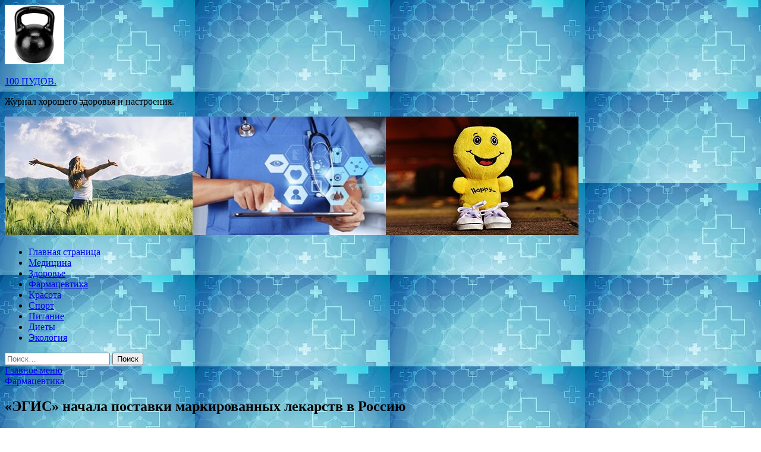

--- FILE ---
content_type: text/html; charset=UTF-8
request_url: http://100pudow.ru/farmacevtika/egis-nachala-postavki-markirovannyh-lekarstv-v-rossiu-2.html
body_size: 58377
content:
<!DOCTYPE html>
<html lang="ru-RU">
<head>
<meta charset="UTF-8">
<meta name="viewport" content="width=device-width, initial-scale=1">
<link rel="profile" href="http://gmpg.org/xfn/11">

<title>«ЭГИС» начала поставки маркированных лекарств в Россию &#8212; 100 ПУДОВ.</title>
<meta name='robots' content='max-image-preview:large' />
<link rel='dns-prefetch' href='//fonts.googleapis.com' />
<link rel="alternate" title="oEmbed (JSON)" type="application/json+oembed" href="http://100pudow.ru/wp-json/oembed/1.0/embed?url=http%3A%2F%2F100pudow.ru%2Ffarmacevtika%2Fegis-nachala-postavki-markirovannyh-lekarstv-v-rossiu-2.html" />
<link rel="alternate" title="oEmbed (XML)" type="text/xml+oembed" href="http://100pudow.ru/wp-json/oembed/1.0/embed?url=http%3A%2F%2F100pudow.ru%2Ffarmacevtika%2Fegis-nachala-postavki-markirovannyh-lekarstv-v-rossiu-2.html&#038;format=xml" />
<style id='wp-img-auto-sizes-contain-inline-css' type='text/css'>
img:is([sizes=auto i],[sizes^="auto," i]){contain-intrinsic-size:3000px 1500px}
/*# sourceURL=wp-img-auto-sizes-contain-inline-css */
</style>
<style id='wp-block-library-inline-css' type='text/css'>
:root{--wp-block-synced-color:#7a00df;--wp-block-synced-color--rgb:122,0,223;--wp-bound-block-color:var(--wp-block-synced-color);--wp-editor-canvas-background:#ddd;--wp-admin-theme-color:#007cba;--wp-admin-theme-color--rgb:0,124,186;--wp-admin-theme-color-darker-10:#006ba1;--wp-admin-theme-color-darker-10--rgb:0,107,160.5;--wp-admin-theme-color-darker-20:#005a87;--wp-admin-theme-color-darker-20--rgb:0,90,135;--wp-admin-border-width-focus:2px}@media (min-resolution:192dpi){:root{--wp-admin-border-width-focus:1.5px}}.wp-element-button{cursor:pointer}:root .has-very-light-gray-background-color{background-color:#eee}:root .has-very-dark-gray-background-color{background-color:#313131}:root .has-very-light-gray-color{color:#eee}:root .has-very-dark-gray-color{color:#313131}:root .has-vivid-green-cyan-to-vivid-cyan-blue-gradient-background{background:linear-gradient(135deg,#00d084,#0693e3)}:root .has-purple-crush-gradient-background{background:linear-gradient(135deg,#34e2e4,#4721fb 50%,#ab1dfe)}:root .has-hazy-dawn-gradient-background{background:linear-gradient(135deg,#faaca8,#dad0ec)}:root .has-subdued-olive-gradient-background{background:linear-gradient(135deg,#fafae1,#67a671)}:root .has-atomic-cream-gradient-background{background:linear-gradient(135deg,#fdd79a,#004a59)}:root .has-nightshade-gradient-background{background:linear-gradient(135deg,#330968,#31cdcf)}:root .has-midnight-gradient-background{background:linear-gradient(135deg,#020381,#2874fc)}:root{--wp--preset--font-size--normal:16px;--wp--preset--font-size--huge:42px}.has-regular-font-size{font-size:1em}.has-larger-font-size{font-size:2.625em}.has-normal-font-size{font-size:var(--wp--preset--font-size--normal)}.has-huge-font-size{font-size:var(--wp--preset--font-size--huge)}.has-text-align-center{text-align:center}.has-text-align-left{text-align:left}.has-text-align-right{text-align:right}.has-fit-text{white-space:nowrap!important}#end-resizable-editor-section{display:none}.aligncenter{clear:both}.items-justified-left{justify-content:flex-start}.items-justified-center{justify-content:center}.items-justified-right{justify-content:flex-end}.items-justified-space-between{justify-content:space-between}.screen-reader-text{border:0;clip-path:inset(50%);height:1px;margin:-1px;overflow:hidden;padding:0;position:absolute;width:1px;word-wrap:normal!important}.screen-reader-text:focus{background-color:#ddd;clip-path:none;color:#444;display:block;font-size:1em;height:auto;left:5px;line-height:normal;padding:15px 23px 14px;text-decoration:none;top:5px;width:auto;z-index:100000}html :where(.has-border-color){border-style:solid}html :where([style*=border-top-color]){border-top-style:solid}html :where([style*=border-right-color]){border-right-style:solid}html :where([style*=border-bottom-color]){border-bottom-style:solid}html :where([style*=border-left-color]){border-left-style:solid}html :where([style*=border-width]){border-style:solid}html :where([style*=border-top-width]){border-top-style:solid}html :where([style*=border-right-width]){border-right-style:solid}html :where([style*=border-bottom-width]){border-bottom-style:solid}html :where([style*=border-left-width]){border-left-style:solid}html :where(img[class*=wp-image-]){height:auto;max-width:100%}:where(figure){margin:0 0 1em}html :where(.is-position-sticky){--wp-admin--admin-bar--position-offset:var(--wp-admin--admin-bar--height,0px)}@media screen and (max-width:600px){html :where(.is-position-sticky){--wp-admin--admin-bar--position-offset:0px}}

/*# sourceURL=wp-block-library-inline-css */
</style><style id='global-styles-inline-css' type='text/css'>
:root{--wp--preset--aspect-ratio--square: 1;--wp--preset--aspect-ratio--4-3: 4/3;--wp--preset--aspect-ratio--3-4: 3/4;--wp--preset--aspect-ratio--3-2: 3/2;--wp--preset--aspect-ratio--2-3: 2/3;--wp--preset--aspect-ratio--16-9: 16/9;--wp--preset--aspect-ratio--9-16: 9/16;--wp--preset--color--black: #000000;--wp--preset--color--cyan-bluish-gray: #abb8c3;--wp--preset--color--white: #ffffff;--wp--preset--color--pale-pink: #f78da7;--wp--preset--color--vivid-red: #cf2e2e;--wp--preset--color--luminous-vivid-orange: #ff6900;--wp--preset--color--luminous-vivid-amber: #fcb900;--wp--preset--color--light-green-cyan: #7bdcb5;--wp--preset--color--vivid-green-cyan: #00d084;--wp--preset--color--pale-cyan-blue: #8ed1fc;--wp--preset--color--vivid-cyan-blue: #0693e3;--wp--preset--color--vivid-purple: #9b51e0;--wp--preset--gradient--vivid-cyan-blue-to-vivid-purple: linear-gradient(135deg,rgb(6,147,227) 0%,rgb(155,81,224) 100%);--wp--preset--gradient--light-green-cyan-to-vivid-green-cyan: linear-gradient(135deg,rgb(122,220,180) 0%,rgb(0,208,130) 100%);--wp--preset--gradient--luminous-vivid-amber-to-luminous-vivid-orange: linear-gradient(135deg,rgb(252,185,0) 0%,rgb(255,105,0) 100%);--wp--preset--gradient--luminous-vivid-orange-to-vivid-red: linear-gradient(135deg,rgb(255,105,0) 0%,rgb(207,46,46) 100%);--wp--preset--gradient--very-light-gray-to-cyan-bluish-gray: linear-gradient(135deg,rgb(238,238,238) 0%,rgb(169,184,195) 100%);--wp--preset--gradient--cool-to-warm-spectrum: linear-gradient(135deg,rgb(74,234,220) 0%,rgb(151,120,209) 20%,rgb(207,42,186) 40%,rgb(238,44,130) 60%,rgb(251,105,98) 80%,rgb(254,248,76) 100%);--wp--preset--gradient--blush-light-purple: linear-gradient(135deg,rgb(255,206,236) 0%,rgb(152,150,240) 100%);--wp--preset--gradient--blush-bordeaux: linear-gradient(135deg,rgb(254,205,165) 0%,rgb(254,45,45) 50%,rgb(107,0,62) 100%);--wp--preset--gradient--luminous-dusk: linear-gradient(135deg,rgb(255,203,112) 0%,rgb(199,81,192) 50%,rgb(65,88,208) 100%);--wp--preset--gradient--pale-ocean: linear-gradient(135deg,rgb(255,245,203) 0%,rgb(182,227,212) 50%,rgb(51,167,181) 100%);--wp--preset--gradient--electric-grass: linear-gradient(135deg,rgb(202,248,128) 0%,rgb(113,206,126) 100%);--wp--preset--gradient--midnight: linear-gradient(135deg,rgb(2,3,129) 0%,rgb(40,116,252) 100%);--wp--preset--font-size--small: 13px;--wp--preset--font-size--medium: 20px;--wp--preset--font-size--large: 36px;--wp--preset--font-size--x-large: 42px;--wp--preset--spacing--20: 0.44rem;--wp--preset--spacing--30: 0.67rem;--wp--preset--spacing--40: 1rem;--wp--preset--spacing--50: 1.5rem;--wp--preset--spacing--60: 2.25rem;--wp--preset--spacing--70: 3.38rem;--wp--preset--spacing--80: 5.06rem;--wp--preset--shadow--natural: 6px 6px 9px rgba(0, 0, 0, 0.2);--wp--preset--shadow--deep: 12px 12px 50px rgba(0, 0, 0, 0.4);--wp--preset--shadow--sharp: 6px 6px 0px rgba(0, 0, 0, 0.2);--wp--preset--shadow--outlined: 6px 6px 0px -3px rgb(255, 255, 255), 6px 6px rgb(0, 0, 0);--wp--preset--shadow--crisp: 6px 6px 0px rgb(0, 0, 0);}:where(.is-layout-flex){gap: 0.5em;}:where(.is-layout-grid){gap: 0.5em;}body .is-layout-flex{display: flex;}.is-layout-flex{flex-wrap: wrap;align-items: center;}.is-layout-flex > :is(*, div){margin: 0;}body .is-layout-grid{display: grid;}.is-layout-grid > :is(*, div){margin: 0;}:where(.wp-block-columns.is-layout-flex){gap: 2em;}:where(.wp-block-columns.is-layout-grid){gap: 2em;}:where(.wp-block-post-template.is-layout-flex){gap: 1.25em;}:where(.wp-block-post-template.is-layout-grid){gap: 1.25em;}.has-black-color{color: var(--wp--preset--color--black) !important;}.has-cyan-bluish-gray-color{color: var(--wp--preset--color--cyan-bluish-gray) !important;}.has-white-color{color: var(--wp--preset--color--white) !important;}.has-pale-pink-color{color: var(--wp--preset--color--pale-pink) !important;}.has-vivid-red-color{color: var(--wp--preset--color--vivid-red) !important;}.has-luminous-vivid-orange-color{color: var(--wp--preset--color--luminous-vivid-orange) !important;}.has-luminous-vivid-amber-color{color: var(--wp--preset--color--luminous-vivid-amber) !important;}.has-light-green-cyan-color{color: var(--wp--preset--color--light-green-cyan) !important;}.has-vivid-green-cyan-color{color: var(--wp--preset--color--vivid-green-cyan) !important;}.has-pale-cyan-blue-color{color: var(--wp--preset--color--pale-cyan-blue) !important;}.has-vivid-cyan-blue-color{color: var(--wp--preset--color--vivid-cyan-blue) !important;}.has-vivid-purple-color{color: var(--wp--preset--color--vivid-purple) !important;}.has-black-background-color{background-color: var(--wp--preset--color--black) !important;}.has-cyan-bluish-gray-background-color{background-color: var(--wp--preset--color--cyan-bluish-gray) !important;}.has-white-background-color{background-color: var(--wp--preset--color--white) !important;}.has-pale-pink-background-color{background-color: var(--wp--preset--color--pale-pink) !important;}.has-vivid-red-background-color{background-color: var(--wp--preset--color--vivid-red) !important;}.has-luminous-vivid-orange-background-color{background-color: var(--wp--preset--color--luminous-vivid-orange) !important;}.has-luminous-vivid-amber-background-color{background-color: var(--wp--preset--color--luminous-vivid-amber) !important;}.has-light-green-cyan-background-color{background-color: var(--wp--preset--color--light-green-cyan) !important;}.has-vivid-green-cyan-background-color{background-color: var(--wp--preset--color--vivid-green-cyan) !important;}.has-pale-cyan-blue-background-color{background-color: var(--wp--preset--color--pale-cyan-blue) !important;}.has-vivid-cyan-blue-background-color{background-color: var(--wp--preset--color--vivid-cyan-blue) !important;}.has-vivid-purple-background-color{background-color: var(--wp--preset--color--vivid-purple) !important;}.has-black-border-color{border-color: var(--wp--preset--color--black) !important;}.has-cyan-bluish-gray-border-color{border-color: var(--wp--preset--color--cyan-bluish-gray) !important;}.has-white-border-color{border-color: var(--wp--preset--color--white) !important;}.has-pale-pink-border-color{border-color: var(--wp--preset--color--pale-pink) !important;}.has-vivid-red-border-color{border-color: var(--wp--preset--color--vivid-red) !important;}.has-luminous-vivid-orange-border-color{border-color: var(--wp--preset--color--luminous-vivid-orange) !important;}.has-luminous-vivid-amber-border-color{border-color: var(--wp--preset--color--luminous-vivid-amber) !important;}.has-light-green-cyan-border-color{border-color: var(--wp--preset--color--light-green-cyan) !important;}.has-vivid-green-cyan-border-color{border-color: var(--wp--preset--color--vivid-green-cyan) !important;}.has-pale-cyan-blue-border-color{border-color: var(--wp--preset--color--pale-cyan-blue) !important;}.has-vivid-cyan-blue-border-color{border-color: var(--wp--preset--color--vivid-cyan-blue) !important;}.has-vivid-purple-border-color{border-color: var(--wp--preset--color--vivid-purple) !important;}.has-vivid-cyan-blue-to-vivid-purple-gradient-background{background: var(--wp--preset--gradient--vivid-cyan-blue-to-vivid-purple) !important;}.has-light-green-cyan-to-vivid-green-cyan-gradient-background{background: var(--wp--preset--gradient--light-green-cyan-to-vivid-green-cyan) !important;}.has-luminous-vivid-amber-to-luminous-vivid-orange-gradient-background{background: var(--wp--preset--gradient--luminous-vivid-amber-to-luminous-vivid-orange) !important;}.has-luminous-vivid-orange-to-vivid-red-gradient-background{background: var(--wp--preset--gradient--luminous-vivid-orange-to-vivid-red) !important;}.has-very-light-gray-to-cyan-bluish-gray-gradient-background{background: var(--wp--preset--gradient--very-light-gray-to-cyan-bluish-gray) !important;}.has-cool-to-warm-spectrum-gradient-background{background: var(--wp--preset--gradient--cool-to-warm-spectrum) !important;}.has-blush-light-purple-gradient-background{background: var(--wp--preset--gradient--blush-light-purple) !important;}.has-blush-bordeaux-gradient-background{background: var(--wp--preset--gradient--blush-bordeaux) !important;}.has-luminous-dusk-gradient-background{background: var(--wp--preset--gradient--luminous-dusk) !important;}.has-pale-ocean-gradient-background{background: var(--wp--preset--gradient--pale-ocean) !important;}.has-electric-grass-gradient-background{background: var(--wp--preset--gradient--electric-grass) !important;}.has-midnight-gradient-background{background: var(--wp--preset--gradient--midnight) !important;}.has-small-font-size{font-size: var(--wp--preset--font-size--small) !important;}.has-medium-font-size{font-size: var(--wp--preset--font-size--medium) !important;}.has-large-font-size{font-size: var(--wp--preset--font-size--large) !important;}.has-x-large-font-size{font-size: var(--wp--preset--font-size--x-large) !important;}
/*# sourceURL=global-styles-inline-css */
</style>

<style id='classic-theme-styles-inline-css' type='text/css'>
/*! This file is auto-generated */
.wp-block-button__link{color:#fff;background-color:#32373c;border-radius:9999px;box-shadow:none;text-decoration:none;padding:calc(.667em + 2px) calc(1.333em + 2px);font-size:1.125em}.wp-block-file__button{background:#32373c;color:#fff;text-decoration:none}
/*# sourceURL=/wp-includes/css/classic-themes.min.css */
</style>
<link rel='stylesheet' id='hitmag-style-css' href='http://100pudow.ru/wp-content/themes/hitmag/style.css' type='text/css' media='all' />
<link rel='stylesheet' id='jquery-flexslider-css' href='http://100pudow.ru/wp-content/themes/hitmag/css/flexslider.css' type='text/css' media='screen' />
<link rel='stylesheet' id='jquery-magnific-popup-css' href='http://100pudow.ru/wp-content/themes/hitmag/css/magnific-popup.css' type='text/css' media='all' />
<script type="text/javascript" src="http://100pudow.ru/wp-includes/js/jquery/jquery.min.js" id="jquery-core-js"></script>
<script type="text/javascript" src="http://100pudow.ru/wp-includes/js/jquery/jquery-migrate.min.js" id="jquery-migrate-js"></script>
<script type="text/javascript" id="wp-disable-css-lazy-load-js-extra">
/* <![CDATA[ */
var WpDisableAsyncLinks = {"wp-disable-font-awesome":"http://100pudow.ru/wp-content/themes/hitmag/css/font-awesome.min.css","wp-disable-google-fonts":"//fonts.googleapis.com/css?family=Ubuntu:400,500,700|Lato:400,700,400italic,700italic|Open%20Sans:400,400italic,700&subset=latin,latin-ext"};
//# sourceURL=wp-disable-css-lazy-load-js-extra
/* ]]> */
</script>
<script type="text/javascript" src="http://100pudow.ru/wp-content/plugins/wp-disable/js/css-lazy-load.min.js" id="wp-disable-css-lazy-load-js"></script>
<link rel="canonical" href="http://100pudow.ru/farmacevtika/egis-nachala-postavki-markirovannyh-lekarstv-v-rossiu-2.html" />

<meta name="description" content="                                                            Фармацевтическая компания «ЭГИС-РУС» объявила об успешном запуске сис">
<style type="text/css" id="custom-background-css">
body.custom-background { background-image: url("http://100pudow.ru/wp-content/uploads/2020/08/medizina.jpg"); background-position: left top; background-size: auto; background-repeat: repeat; background-attachment: scroll; }
</style>
	<link rel="icon" href="http://100pudow.ru/wp-content/uploads/2020/08/girya.jpg" sizes="32x32" />
<link rel="icon" href="http://100pudow.ru/wp-content/uploads/2020/08/girya.jpg" sizes="192x192" />
<link rel="apple-touch-icon" href="http://100pudow.ru/wp-content/uploads/2020/08/girya.jpg" />
<meta name="msapplication-TileImage" content="http://100pudow.ru/wp-content/uploads/2020/08/girya.jpg" />
</head>

<body class="wp-singular post-template-default single single-post postid-3274 single-format-standard custom-background wp-custom-logo wp-theme-hitmag th-right-sidebar">

<div id="page" class="site hitmag-wrapper">
	<a class="skip-link screen-reader-text" href="#content">Перейти к содержимому</a>

	<header id="masthead" class="site-header" role="banner">
		
		
		<div class="header-main-area">
			<div class="hm-container">
			<div class="site-branding">
				<div class="site-branding-content">
					<div class="hm-logo">
						<a href="http://100pudow.ru/" class="custom-logo-link" rel="home"><img width="100" height="100" src="http://100pudow.ru/wp-content/uploads/2020/08/girya.jpg" class="custom-logo" alt="100 ПУДОВ." decoding="async" /></a>					</div><!-- .hm-logo -->

					<div class="hm-site-title">
													<p class="site-title"><a href="http://100pudow.ru/" rel="home">100 ПУДОВ.</a></p>
													<p class="site-description">Журнал хорошего здоровья и настроения.</p>
											</div><!-- .hm-site-title -->
				</div><!-- .site-branding-content -->
			</div><!-- .site-branding -->

						</div><!-- .hm-container -->
		</div><!-- .header-main-area -->

		<div class="hm-header-image"><img src="http://100pudow.ru/wp-content/uploads/2020/08/100_pudov_croped.jpg" height="199" width="965" alt="" /></div>
		<div class="hm-nav-container">
			<nav id="site-navigation" class="main-navigation" role="navigation">
				<div class="hm-container">
				<div class="menu-glavnoe-menyu-container"><ul id="primary-menu" class="menu"><li id="menu-item-16" class="menu-item menu-item-type-custom menu-item-object-custom menu-item-home menu-item-16"><a href="http://100pudow.ru/">Главная страница</a></li>
<li id="menu-item-92" class="menu-item menu-item-type-taxonomy menu-item-object-category menu-item-92"><a href="http://100pudow.ru/category/medicina">Медицина</a></li>
<li id="menu-item-97" class="menu-item menu-item-type-taxonomy menu-item-object-category menu-item-97"><a href="http://100pudow.ru/category/zdorove">Здоровье</a></li>
<li id="menu-item-94" class="menu-item menu-item-type-taxonomy menu-item-object-category current-post-ancestor current-menu-parent current-post-parent menu-item-94"><a href="http://100pudow.ru/category/farmacevtika">Фармацевтика</a></li>
<li id="menu-item-98" class="menu-item menu-item-type-taxonomy menu-item-object-category menu-item-98"><a href="http://100pudow.ru/category/krasota">Красота</a></li>
<li id="menu-item-99" class="menu-item menu-item-type-taxonomy menu-item-object-category menu-item-99"><a href="http://100pudow.ru/category/sport">Спорт</a></li>
<li id="menu-item-93" class="menu-item menu-item-type-taxonomy menu-item-object-category menu-item-93"><a href="http://100pudow.ru/category/pitanie">Питание</a></li>
<li id="menu-item-95" class="menu-item menu-item-type-taxonomy menu-item-object-category menu-item-95"><a href="http://100pudow.ru/category/diety">Диеты</a></li>
<li id="menu-item-96" class="menu-item menu-item-type-taxonomy menu-item-object-category menu-item-96"><a href="http://100pudow.ru/category/ekologiya">Экология</a></li>
</ul></div>
									<div class="hm-search-button-icon"></div>
					<div class="hm-search-box-container">
						<div class="hm-search-box">
							<form role="search" method="get" class="search-form" action="http://100pudow.ru/">
				<label>
					<span class="screen-reader-text">Найти:</span>
					<input type="search" class="search-field" placeholder="Поиск&hellip;" value="" name="s" />
				</label>
				<input type="submit" class="search-submit" value="Поиск" />
			</form>						</div><!-- th-search-box -->
					</div><!-- .th-search-box-container -->
								</div><!-- .hm-container -->
			</nav><!-- #site-navigation -->
			<a href="#" class="navbutton" id="main-nav-button">Главное меню</a>
			<div class="responsive-mainnav"></div>
		</div><!-- .hm-nav-container -->

		
	</header><!-- #masthead -->

	<div id="content" class="site-content">
		<div class="hm-container">

	<div id="primary" class="content-area">
		<main id="main" class="site-main" role="main">

		
<article id="post-3274" class="hitmag-single post-3274 post type-post status-publish format-standard has-post-thumbnail hentry category-farmacevtika">
	<header class="entry-header">
		<div class="cat-links"><a href="http://100pudow.ru/category/farmacevtika" rel="category tag">Фармацевтика</a></div><h1 class="entry-title">«ЭГИС» начала поставки маркированных лекарств в Россию</h1>		<div class="entry-meta">
			<span class="posted-on"><a href="http://100pudow.ru/farmacevtika/egis-nachala-postavki-markirovannyh-lekarstv-v-rossiu-2.html" rel="bookmark"><time class="entry-date published updated" datetime="2020-08-26T10:00:21+03:00">26.08.2020</time></a></span><span class="meta-sep"> - </span><span class="byline"> от <span class="author vcard"><a class="url fn n" href="http://100pudow.ru/author/admin">admin</a></span></span>		</div><!-- .entry-meta -->
		
	</header><!-- .entry-header -->
	
	

	<div class="entry-content">
		<p><img decoding="async" alt="&laquo;ЭГИС&raquo; начала поставки маркированных лекарств в Россию" src="/wp-content/uploads/2020/08/3f280b36a6284537c67ed552b0c79f96.jpg" class="aligncenter" /></p>
<p>Фармацевтическая компания «ЭГИС-РУС» объявила об успешном запуске системы маркировки и мониторинга движения лекарственных препаратов, поставляемых на российский рынок. Первые отгрузки сериализованной продукции дистрибьюторам состоялись еще в середине мая – за <span id="more-3274"></span>полтора месяца до вступления в силу государственных требований по обязательной маркировке. Партнером по внедрению решения выступила компания rfxcel.</p>
<p> В соответствии с законодательством каждая упаковка лекарственных препаратов «ЭГИС» помечается цифровым Data Matrix кодом, который содержит информацию о производителе, серийном номере и сроке годности продукта, данные о номере партии, а также сведения о его подлинности. Передача этих данных в единую систему мониторинга движения лекарственных препаратов позволяет отслеживать путь товара по всей цепочке поставок: от заводского конвейера до аптеки или медучреждения, где его получает пациент. Внедрение этой системы оказывает позитивное влияние практически на всех участников рынка. Так, производители, дистрибьюторы и аптечные сети могут оптимизировать управление складскими запасами и закупками, организации здравоохранения – повышать эффективность лекарственного обеспечения населения, а пациенты – отслеживать происхождение препарата, чтобы быть уверенными в его качестве. </p>
<p> Как отмечают в компании «ЭГИС-РУС», интеграция с новой системой маркировки была реализована в установленные сроки и без ущерба для бизнес-процессов.</p>
<p>«Таких результатов во многом удалось добиться благодаря проектной команде ООО “ЭГИС-РУС”, которая все это время оперативно информировала коллег из Штаб-квартиры об актуальных изменениях в законодательстве и находилась в постоянном контакте с нашими партнерами из компании rfxcel. Уверены, что его успешная реализация сможет повысить прозрачность товаропроводящей цепочки, внесет серьезный вклад в предотвращение производства и обращения фальсификата и укрепит доверие к лекарственным препаратам, которые попадают в руки к конечным потребителям», – говорят в компании «ЭГИС-РУС».</p>
<p></p>
<p>Источник: <a href="https://remedium.ru/news/egis-nachala-postavki-markirov/">remedium.ru</a> </p>
	</div><!-- .entry-content -->

	<footer class="entry-footer">
			</footer><!-- .entry-footer -->
</article><!-- #post-## -->

    <div class="hm-related-posts">
    
    <div class="wt-container">
        <h4 class="widget-title">Похожие записи</h4>
    </div>

    <div class="hmrp-container">

        
                <div class="hm-rel-post">
                    <a href="http://100pudow.ru/farmacevtika/vlasti-ssha-obvinili-teva-v-cenovom-sgovore.html" rel="bookmark" title="Власти США обвинили Teva в ценовом сговоре">
                        <img width="348" height="171" src="http://100pudow.ru/wp-content/uploads/2020/08/da3250a2e08acddad218074c8d4b44a9-348x171.jpg" class="attachment-hitmag-grid size-hitmag-grid wp-post-image" alt="" decoding="async" fetchpriority="high" />                    </a>
                    <h3 class="post-title">
                        <a href="http://100pudow.ru/farmacevtika/vlasti-ssha-obvinili-teva-v-cenovom-sgovore.html" rel="bookmark" title="Власти США обвинили Teva в ценовом сговоре">
                            Власти США обвинили Teva в ценовом сговоре                        </a>
                    </h3>
                    <p class="hms-meta"><time class="entry-date published updated" datetime="2020-08-26T18:00:13+03:00">26.08.2020</time></p>
                </div>
            
            
                <div class="hm-rel-post">
                    <a href="http://100pudow.ru/farmacevtika/eksperimentalnyi-preparat-novartis-prevzoshel-po-effektivnosti-odobrennyu-terapiu-mieloidnogo-leikoza.html" rel="bookmark" title="Экспериментальный препарат Novartis превзошел по эффективности одобренную терапию миелоидного лейкоза">
                        <img width="348" height="171" src="http://100pudow.ru/wp-content/uploads/2020/08/a59a9fec617810ea1fb54b86dfa38a61-348x171.jpg" class="attachment-hitmag-grid size-hitmag-grid wp-post-image" alt="" decoding="async" />                    </a>
                    <h3 class="post-title">
                        <a href="http://100pudow.ru/farmacevtika/eksperimentalnyi-preparat-novartis-prevzoshel-po-effektivnosti-odobrennyu-terapiu-mieloidnogo-leikoza.html" rel="bookmark" title="Экспериментальный препарат Novartis превзошел по эффективности одобренную терапию миелоидного лейкоза">
                            Экспериментальный препарат Novartis превзошел по эффективности одобренную терапию миелоидного лейкоза                        </a>
                    </h3>
                    <p class="hms-meta"><time class="entry-date published updated" datetime="2020-08-26T18:00:10+03:00">26.08.2020</time></p>
                </div>
            
            
                <div class="hm-rel-post">
                    <a href="http://100pudow.ru/farmacevtika/v-rossii-podtverjdeno-4-676-novyh-slychaev-covid-19-2.html" rel="bookmark" title="В России подтверждено 4 676 новых случаев COVID-19">
                        <img width="348" height="171" src="http://100pudow.ru/wp-content/uploads/2020/08/c645e208ea97bb1830d38fbff304f666-348x171.jpg" class="attachment-hitmag-grid size-hitmag-grid wp-post-image" alt="" decoding="async" />                    </a>
                    <h3 class="post-title">
                        <a href="http://100pudow.ru/farmacevtika/v-rossii-podtverjdeno-4-676-novyh-slychaev-covid-19-2.html" rel="bookmark" title="В России подтверждено 4 676 новых случаев COVID-19">
                            В России подтверждено 4 676 новых случаев COVID-19                        </a>
                    </h3>
                    <p class="hms-meta"><time class="entry-date published updated" datetime="2020-08-26T18:00:08+03:00">26.08.2020</time></p>
                </div>
            
            
    </div>
    </div>

    
	<nav class="navigation post-navigation" aria-label="Записи">
		<h2 class="screen-reader-text">Навигация по записям</h2>
		<div class="nav-links"><div class="nav-previous"><a href="http://100pudow.ru/krasota/na-kakie-problemy-so-zdorovem-ykazyvaet-bessonnica-mnenie-eksperta.html" rel="prev"><span class="meta-nav" aria-hidden="true">Предыдущая статья</span> <span class="post-title">На какие проблемы со здоровьем указывает бессонница. Мнение эксперта</span></a></div><div class="nav-next"><a href="http://100pudow.ru/ekologiya/o-primenenii-nds-v-otnoshenii-kommynalnyh-yslyg-po-obrasheniu-s-tverdymi-kommynalnymi-othodami-predostavliaemyh-ypravliaushimi-organizaciiami.html" rel="next"><span class="meta-nav" aria-hidden="true">Следующая статья</span> <span class="post-title">О применении НДС в отношении коммунальных услуг по обращению с твердыми коммунальными отходами, предоставляемых управляющими организациями</span></a></div></div>
	</nav><div class="hm-authorbox">

    <div class="hm-author-img">
        <img alt='' src='https://secure.gravatar.com/avatar/5fdb85cac86e45de2473cae2fb150b8501f466c267d3d07ed0727a97153d5b64?s=100&#038;d=mm&#038;r=g' srcset='https://secure.gravatar.com/avatar/5fdb85cac86e45de2473cae2fb150b8501f466c267d3d07ed0727a97153d5b64?s=200&#038;d=mm&#038;r=g 2x' class='avatar avatar-100 photo' height='100' width='100' loading='lazy' decoding='async'/>    </div>

    <div class="hm-author-content">
        <h4 class="author-name">О admin</h4>
        <p class="author-description"></p>
        <a class="author-posts-link" href="http://100pudow.ru/author/admin" title="admin">
            Посмотреть все записи автора admin &rarr;        </a>
    </div>

</div>
		</main><!-- #main -->
	</div><!-- #primary -->


<script async="async" src="https://w.uptolike.com/widgets/v1/zp.js?pid=lfdf6d326fd4f6922b3673b3dcc690c2765d110bb2" type="text/javascript"></script>

<aside id="secondary" class="widget-area" role="complementary">
	<section id="search-3" class="widget widget_search"><h4 class="widget-title">Поиск</h4><form role="search" method="get" class="search-form" action="http://100pudow.ru/">
				<label>
					<span class="screen-reader-text">Найти:</span>
					<input type="search" class="search-field" placeholder="Поиск&hellip;" value="" name="s" />
				</label>
				<input type="submit" class="search-submit" value="Поиск" />
			</form></section><section id="execphp-2" class="widget widget_execphp">			<div class="execphpwidget"><b style="padding:0 0 10px 0;font-size:12px;display:block"><a href="https://www.diana-dental.ru/">стоматологическая клиника в алтуфьево</a> </b>Только комплексный подход способен обеспечить вам здоровье надолго.  Основная цель наших стоматологов – не просто вылечить больной зуб, а добиться полного выздоровления полости рта и создать красивую улыбку.  Проконсультируйтесь с нашими специалистами по телефону и примите решение.<br> </div>
		</section><section id="hitmag_dual_category_posts-2" class="widget widget_hitmag_dual_category_posts">		<!-- Category 1 -->
		<div class="hm-dualc-left">
			
                                                                    
                        <div class="hmbd-post">
                                                            <a href="http://100pudow.ru/krasota/mediki-nazvali-5-neojidannyh-sposobov-ylychshit-sostoianie-zdorovia.html" title="Медики назвали 5 неожиданных способов улучшить состояние здоровья"><img width="348" height="215" src="http://100pudow.ru/wp-content/uploads/2020/08/20fd0f4ae1337d1c63bc61161e36e18a-348x215.jpg" class="attachment-hitmag-grid size-hitmag-grid wp-post-image" alt="" decoding="async" loading="lazy" /></a>
                            
                            <div class="cat-links"><a href="http://100pudow.ru/category/krasota" rel="category tag">Красота</a></div>
                            <h3 class="hmb-entry-title"><a href="http://100pudow.ru/krasota/mediki-nazvali-5-neojidannyh-sposobov-ylychshit-sostoianie-zdorovia.html" rel="bookmark">Медики назвали 5 неожиданных способов улучшить состояние здоровья</a></h3>						

                            <div class="hmb-entry-meta">
                                <span class="posted-on"><a href="http://100pudow.ru/krasota/mediki-nazvali-5-neojidannyh-sposobov-ylychshit-sostoianie-zdorovia.html" rel="bookmark"><time class="entry-date published updated" datetime="2020-08-26T17:00:04+03:00">26.08.2020</time></a></span><span class="meta-sep"> - </span><span class="byline"> от <span class="author vcard"><a class="url fn n" href="http://100pudow.ru/author/admin">admin</a></span></span>                            </div><!-- .entry-meta -->

                            <div class="hmb-entry-summary"><p>Для того, чтобы чувствовать себя лучше, стоит соблюдать базовые принципы здорового образа жизни: отказаться от табакокурения и спиртных напитков, правильно питаться и заниматься спортом. Также стоит регулярно проходить медицинские обследования: &hellip; </p>
</div>
                        </div><!-- .hmbd-post -->

                                                                                                    <div class="hms-post">
                                                            <div class="hms-thumb">
                                    <a href="http://100pudow.ru/krasota/ychenye-smogli-yskorit-diagnostiky-serdechnogo-pristypa.html" rel="bookmark" title="Ученые смогли ускорить диагностику сердечного приступа">	
                                        <img width="135" height="93" src="http://100pudow.ru/wp-content/uploads/2020/08/5e10026f2f58013fdccdd9ca038608bb-135x93.jpg" class="attachment-hitmag-thumbnail size-hitmag-thumbnail wp-post-image" alt="" decoding="async" loading="lazy" />                                    </a>
                                </div>
                                                        <div class="hms-details">
                                <h3 class="hms-title"><a href="http://100pudow.ru/krasota/ychenye-smogli-yskorit-diagnostiky-serdechnogo-pristypa.html" rel="bookmark">Ученые смогли ускорить диагностику сердечного приступа</a></h3>                                <p class="hms-meta"><time class="entry-date published updated" datetime="2020-08-26T17:00:03+03:00">26.08.2020</time></p>
                            </div>
                        </div>
                                                                                                    <div class="hms-post">
                                                            <div class="hms-thumb">
                                    <a href="http://100pudow.ru/krasota/na-kakie-problemy-so-zdorovem-ykazyvaet-bessonnica-mnenie-eksperta.html" rel="bookmark" title="На какие проблемы со здоровьем указывает бессонница. Мнение эксперта">	
                                        <img width="135" height="93" src="http://100pudow.ru/wp-content/uploads/2020/08/3ebc3b3be31757dac9cc1574cc3ecff7-135x93.jpg" class="attachment-hitmag-thumbnail size-hitmag-thumbnail wp-post-image" alt="" decoding="async" loading="lazy" />                                    </a>
                                </div>
                                                        <div class="hms-details">
                                <h3 class="hms-title"><a href="http://100pudow.ru/krasota/na-kakie-problemy-so-zdorovem-ykazyvaet-bessonnica-mnenie-eksperta.html" rel="bookmark">На какие проблемы со здоровьем указывает бессонница. Мнение эксперта</a></h3>                                <p class="hms-meta"><time class="entry-date published updated" datetime="2020-08-26T09:00:04+03:00">26.08.2020</time></p>
                            </div>
                        </div>
                                                                                                    <div class="hms-post">
                                                            <div class="hms-thumb">
                                    <a href="http://100pudow.ru/krasota/ekspert-rasskazal-ob-opasnyh-posledstviiah-ispolzovaniia-kosmetiki.html" rel="bookmark" title="Эксперт рассказал об опасных последствиях использования косметики">	
                                        <img width="135" height="93" src="http://100pudow.ru/wp-content/uploads/2020/08/becf186c6507aaf511f826657966f311-135x93.jpg" class="attachment-hitmag-thumbnail size-hitmag-thumbnail wp-post-image" alt="" decoding="async" loading="lazy" />                                    </a>
                                </div>
                                                        <div class="hms-details">
                                <h3 class="hms-title"><a href="http://100pudow.ru/krasota/ekspert-rasskazal-ob-opasnyh-posledstviiah-ispolzovaniia-kosmetiki.html" rel="bookmark">Эксперт рассказал об опасных последствиях использования косметики</a></h3>                                <p class="hms-meta"><time class="entry-date published updated" datetime="2020-08-26T09:00:03+03:00">26.08.2020</time></p>
                            </div>
                        </div>
                                                                                                    <div class="hms-post">
                                                            <div class="hms-thumb">
                                    <a href="http://100pudow.ru/krasota/vrachi-perechislili-simptomy-otravleniia-nitratami-arbyza.html" rel="bookmark" title="Врачи перечислили симптомы отравления нитратами арбуза">	
                                        <img width="135" height="93" src="http://100pudow.ru/wp-content/uploads/2020/08/0457f0f140166de56def0943cc57b7ed-135x93.jpg" class="attachment-hitmag-thumbnail size-hitmag-thumbnail wp-post-image" alt="" decoding="async" loading="lazy" />                                    </a>
                                </div>
                                                        <div class="hms-details">
                                <h3 class="hms-title"><a href="http://100pudow.ru/krasota/vrachi-perechislili-simptomy-otravleniia-nitratami-arbyza.html" rel="bookmark">Врачи перечислили симптомы отравления нитратами арбуза</a></h3>                                <p class="hms-meta"><time class="entry-date published updated" datetime="2020-08-26T01:00:03+03:00">26.08.2020</time></p>
                            </div>
                        </div>
                                                                                                    <div class="hms-post">
                                                            <div class="hms-thumb">
                                    <a href="http://100pudow.ru/krasota/ychenye-obiasnili-kakyu-opasnost-dlia-beremennyh-neset-kofein.html" rel="bookmark" title="Ученые объяснили, какую опасность для беременных несет кофеин">	
                                        <img width="135" height="93" src="http://100pudow.ru/wp-content/uploads/2020/08/1b5bb7be0e4bfe17c1bc71452f6fd628-135x93.jpg" class="attachment-hitmag-thumbnail size-hitmag-thumbnail wp-post-image" alt="" decoding="async" loading="lazy" />                                    </a>
                                </div>
                                                        <div class="hms-details">
                                <h3 class="hms-title"><a href="http://100pudow.ru/krasota/ychenye-obiasnili-kakyu-opasnost-dlia-beremennyh-neset-kofein.html" rel="bookmark">Ученые объяснили, какую опасность для беременных несет кофеин</a></h3>                                <p class="hms-meta"><time class="entry-date published updated" datetime="2020-08-26T01:00:03+03:00">26.08.2020</time></p>
                            </div>
                        </div>
                                                                                    
		</div><!-- .hm-dualc-left -->


		<!-- Category 2 -->

		<div class="hm-dualc-right">
			
							
                            
                    <div class="hmbd-post">
                                                    <a href="http://100pudow.ru/sport/kandelaki-otreagirovala-na-vozmojnyi-yhod-messi-iz-barselony.html" title="Канделаки отреагировала на возможный уход Месси из «Барселоны»"><img width="348" height="215" src="http://100pudow.ru/wp-content/uploads/2020/08/b1004cf1c5b35c2cb5a0abe09afde311-348x215.png" class="attachment-hitmag-grid size-hitmag-grid wp-post-image" alt="" decoding="async" loading="lazy" /></a>
                        
                        <div class="cat-links"><a href="http://100pudow.ru/category/sport" rel="category tag">Спорт</a></div>
                        <h3 class="hmb-entry-title"><a href="http://100pudow.ru/sport/kandelaki-otreagirovala-na-vozmojnyi-yhod-messi-iz-barselony.html" rel="bookmark">Канделаки отреагировала на возможный уход Месси из «Барселоны»</a></h3>						
                        
                        <div class="hmb-entry-meta">
                                <span class="posted-on"><a href="http://100pudow.ru/sport/kandelaki-otreagirovala-na-vozmojnyi-yhod-messi-iz-barselony.html" rel="bookmark"><time class="entry-date published updated" datetime="2020-08-26T21:00:05+03:00">26.08.2020</time></a></span><span class="meta-sep"> - </span><span class="byline"> от <span class="author vcard"><a class="url fn n" href="http://100pudow.ru/author/admin">admin</a></span></span>                        </div><!-- .entry-meta -->
                        <div class="hmb-entry-summary"><p>Тина КанделакиФото: Владимир Смирнов / ТАСС Генеральный продюсер телеканала «Матч ТВ» Тина Канделаки отреагировала на возможный уход Лионеля Месси из «Барселоны». Комментарий она оставила в своем Telegram-канале. 01:06 — 15 &hellip; </p>
</div>
                    </div><!-- .hmdb-post -->
                    
                                                                    
                    <div class="hms-post">
                                                    <div class="hms-thumb">
                                <a href="http://100pudow.ru/sport/ymer-stareishii-hokkeist-v-mire.html" rel="bookmark" title="Умер старейший хоккеист в мире">	
                                    <img width="135" height="93" src="http://100pudow.ru/wp-content/uploads/2020/08/34ab75ad3cdf0d256bd615bbd608a22c-135x93.png" class="attachment-hitmag-thumbnail size-hitmag-thumbnail wp-post-image" alt="" decoding="async" loading="lazy" />                                </a>
                            </div>
                                                <div class="hms-details">
                            <h3 class="hms-title"><a href="http://100pudow.ru/sport/ymer-stareishii-hokkeist-v-mire.html" rel="bookmark">Умер старейший хоккеист в мире</a></h3>                            <p class="hms-meta"><time class="entry-date published updated" datetime="2020-08-26T21:00:05+03:00">26.08.2020</time></p>
                        </div>
                    </div>

                                                                    
                    <div class="hms-post">
                                                    <div class="hms-thumb">
                                <a href="http://100pudow.ru/sport/psj-peredymal-pokypat-messi.html" rel="bookmark" title="ПСЖ передумал покупать Месси">	
                                    <img width="135" height="93" src="http://100pudow.ru/wp-content/uploads/2020/08/1a71b51a345158adb93c85c68bcd5823-135x93.png" class="attachment-hitmag-thumbnail size-hitmag-thumbnail wp-post-image" alt="" decoding="async" loading="lazy" />                                </a>
                            </div>
                                                <div class="hms-details">
                            <h3 class="hms-title"><a href="http://100pudow.ru/sport/psj-peredymal-pokypat-messi.html" rel="bookmark">ПСЖ передумал покупать Месси</a></h3>                            <p class="hms-meta"><time class="entry-date published updated" datetime="2020-08-26T21:00:03+03:00">26.08.2020</time></p>
                        </div>
                    </div>

                                                                    
                    <div class="hms-post">
                                                    <div class="hms-thumb">
                                <a href="http://100pudow.ru/sport/opisano-sostoianie-zarazivshegosia-koronavirysom-yseina-bolta.html" rel="bookmark" title="Описано состояние заразившегося коронавирусом Усэйна Болта">	
                                    <img width="135" height="93" src="http://100pudow.ru/wp-content/uploads/2020/08/eac43eaf64bf9a392efbebe92e6cedce-135x93.jpg" class="attachment-hitmag-thumbnail size-hitmag-thumbnail wp-post-image" alt="" decoding="async" loading="lazy" />                                </a>
                            </div>
                                                <div class="hms-details">
                            <h3 class="hms-title"><a href="http://100pudow.ru/sport/opisano-sostoianie-zarazivshegosia-koronavirysom-yseina-bolta.html" rel="bookmark">Описано состояние заразившегося коронавирусом Усэйна Болта</a></h3>                            <p class="hms-meta"><time class="entry-date published updated" datetime="2020-08-26T13:00:04+03:00">26.08.2020</time></p>
                        </div>
                    </div>

                                                                    
                    <div class="hms-post">
                                                    <div class="hms-thumb">
                                <a href="http://100pudow.ru/sport/nazvany-glavnye-pretendenty-na-messi.html" rel="bookmark" title="Названы главные претенденты на Месси">	
                                    <img width="135" height="93" src="http://100pudow.ru/wp-content/uploads/2020/08/7d3a9b55bd2594bb72495151f0e305b6-135x93.jpg" class="attachment-hitmag-thumbnail size-hitmag-thumbnail wp-post-image" alt="" decoding="async" loading="lazy" />                                </a>
                            </div>
                                                <div class="hms-details">
                            <h3 class="hms-title"><a href="http://100pudow.ru/sport/nazvany-glavnye-pretendenty-na-messi.html" rel="bookmark">Названы главные претенденты на Месси</a></h3>                            <p class="hms-meta"><time class="entry-date published updated" datetime="2020-08-26T13:00:04+03:00">26.08.2020</time></p>
                        </div>
                    </div>

                                                                    
                    <div class="hms-post">
                                                    <div class="hms-thumb">
                                <a href="http://100pudow.ru/sport/messi-reshil-yiti-iz-barselony.html" rel="bookmark" title="Месси решил уйти из «Барселоны»">	
                                    <img width="135" height="93" src="http://100pudow.ru/wp-content/uploads/2020/08/045809f1eb3fe056b16e092e23cda5cb-135x93.jpg" class="attachment-hitmag-thumbnail size-hitmag-thumbnail wp-post-image" alt="" decoding="async" loading="lazy" />                                </a>
                            </div>
                                                <div class="hms-details">
                            <h3 class="hms-title"><a href="http://100pudow.ru/sport/messi-reshil-yiti-iz-barselony.html" rel="bookmark">Месси решил уйти из «Барселоны»</a></h3>                            <p class="hms-meta"><time class="entry-date published updated" datetime="2020-08-26T13:00:04+03:00">26.08.2020</time></p>
                        </div>
                    </div>

                                                                                
		</div><!--.hm-dualc-right-->


</section>
		<section id="recent-posts-3" class="widget widget_recent_entries">
		<h4 class="widget-title">Последние записи</h4>
		<ul>
											<li>
					<a href="http://100pudow.ru/sport/ymer-stareishii-hokkeist-v-mire.html">Умер старейший хоккеист в мире</a>
									</li>
											<li>
					<a href="http://100pudow.ru/sport/kandelaki-otreagirovala-na-vozmojnyi-yhod-messi-iz-barselony.html">Канделаки отреагировала на возможный уход Месси из «Барселоны»</a>
									</li>
											<li>
					<a href="http://100pudow.ru/sport/psj-peredymal-pokypat-messi.html">ПСЖ передумал покупать Месси</a>
									</li>
											<li>
					<a href="http://100pudow.ru/ekologiya/rassmotren-vopros-razrabotki-i-soglasovaniia-meropriiatii-po-ymensheniu-vybrosov-zagriazniaushih-veshestv-v-atmosfernyi-vozdyh-v-periody-neblagopriiatnyh-meteorologicheskih-yslovii.html">Рассмотрен вопрос разработки и согласования мероприятий по уменьшению выбросов загрязняющих веществ в атмосферный воздух в периоды неблагоприятных метеорологических условий</a>
									</li>
											<li>
					<a href="http://100pudow.ru/farmacevtika/vlasti-ssha-obvinili-teva-v-cenovom-sgovore.html">Власти США обвинили Teva в ценовом сговоре</a>
									</li>
					</ul>

		</section></aside><!-- #secondary -->	</div><!-- .hm-container -->
	</div><!-- #content -->

	<footer id="colophon" class="site-footer" role="contentinfo">
		<div class="hm-container">
			<div class="footer-widget-area">
				<div class="footer-sidebar" role="complementary">
					<aside id="custom_html-2" class="widget_text widget widget_custom_html"><div class="textwidget custom-html-widget"><noindex> <font size="1">
	На сайте могут быть опубликованы материалы 18+! <br>
При цитировании ссылка на источник обязательна.
	</font>
</noindex></div></aside>				</div><!-- .footer-sidebar -->
		
				<div class="footer-sidebar" role="complementary">
					<aside id="custom_html-3" class="widget_text widget widget_custom_html"><div class="textwidget custom-html-widget"><noindex>
<!--LiveInternet counter--><a href="//www.liveinternet.ru/click"
target="_blank"><img id="licnt38FD" width="88" height="120" style="border:0" 
title="LiveInternet: показано количество просмотров и посетителей"
src="[data-uri]"
alt=""/></a><script>(function(d,s){d.getElementById("licnt38FD").src=
"//counter.yadro.ru/hit?t28.11;r"+escape(d.referrer)+
((typeof(s)=="undefined")?"":";s"+s.width+"*"+s.height+"*"+
(s.colorDepth?s.colorDepth:s.pixelDepth))+";u"+escape(d.URL)+
";h"+escape(d.title.substring(0,150))+";"+Math.random()})
(document,screen)</script><!--/LiveInternet-->

</noindex></div></aside>				</div><!-- .footer-sidebar -->		

				<div class="footer-sidebar" role="complementary">
					<aside id="custom_html-4" class="widget_text widget widget_custom_html"><div class="textwidget custom-html-widget"><noindex><font size="1">
	Все материалы на данном сайте взяты из открытых источников и предоставляются исключительно в ознакомительных целях. Права на материалы принадлежат их владельцам. Администрация сайта ответственности за содержание материала не несет. Если Вы обнаружили на нашем сайте материалы, которые нарушают авторские права, принадлежащие Вам, Вашей компании или организации, пожалуйста, сообщите нам.
	</font>
</noindex></div></aside>				</div><!-- .footer-sidebar -->			
			</div><!-- .footer-widget-area -->
		</div><!-- .hm-container -->

		<div class="site-info">
			<div class="hm-container">
				<div class="site-info-owner">
					Авторские права &#169; 2026 <a href="http://100pudow.ru/" title="100 ПУДОВ." >100 ПУДОВ.</a>.				</div>			
				<div class="site-info-designer">
					
					<span class="sep">  </span>
					
					<span class="sep">  </span>
					
				</div>
			</div><!-- .hm-container -->
		</div><!-- .site-info -->
	</footer><!-- #colophon -->
</div><!-- #page -->


<script type="text/javascript">
<!--
var _acic={dataProvider:10};(function(){var e=document.createElement("script");e.type="text/javascript";e.async=true;e.src="https://www.acint.net/aci.js";var t=document.getElementsByTagName("script")[0];t.parentNode.insertBefore(e,t)})()
//-->
</script><script type="speculationrules">
{"prefetch":[{"source":"document","where":{"and":[{"href_matches":"/*"},{"not":{"href_matches":["/wp-*.php","/wp-admin/*","/wp-content/uploads/*","/wp-content/*","/wp-content/plugins/*","/wp-content/themes/hitmag/*","/*\\?(.+)"]}},{"not":{"selector_matches":"a[rel~=\"nofollow\"]"}},{"not":{"selector_matches":".no-prefetch, .no-prefetch a"}}]},"eagerness":"conservative"}]}
</script>
<script type="text/javascript" src="http://100pudow.ru/wp-content/themes/hitmag/js/navigation.js" id="hitmag-navigation-js"></script>
<script type="text/javascript" src="http://100pudow.ru/wp-content/themes/hitmag/js/skip-link-focus-fix.js" id="hitmag-skip-link-focus-fix-js"></script>
<script type="text/javascript" src="http://100pudow.ru/wp-content/themes/hitmag/js/jquery.flexslider-min.js" id="jquery-flexslider-js"></script>
<script type="text/javascript" src="http://100pudow.ru/wp-content/themes/hitmag/js/scripts.js" id="hitmag-scripts-js"></script>
<script type="text/javascript" src="http://100pudow.ru/wp-content/themes/hitmag/js/jquery.magnific-popup.min.js" id="jquery-magnific-popup-js"></script>
</body>
</html>

--- FILE ---
content_type: application/javascript;charset=utf-8
request_url: https://w.uptolike.com/widgets/v1/version.js?cb=cb__utl_cb_share_176993608933114
body_size: 396
content:
cb__utl_cb_share_176993608933114('1ea92d09c43527572b24fe052f11127b');